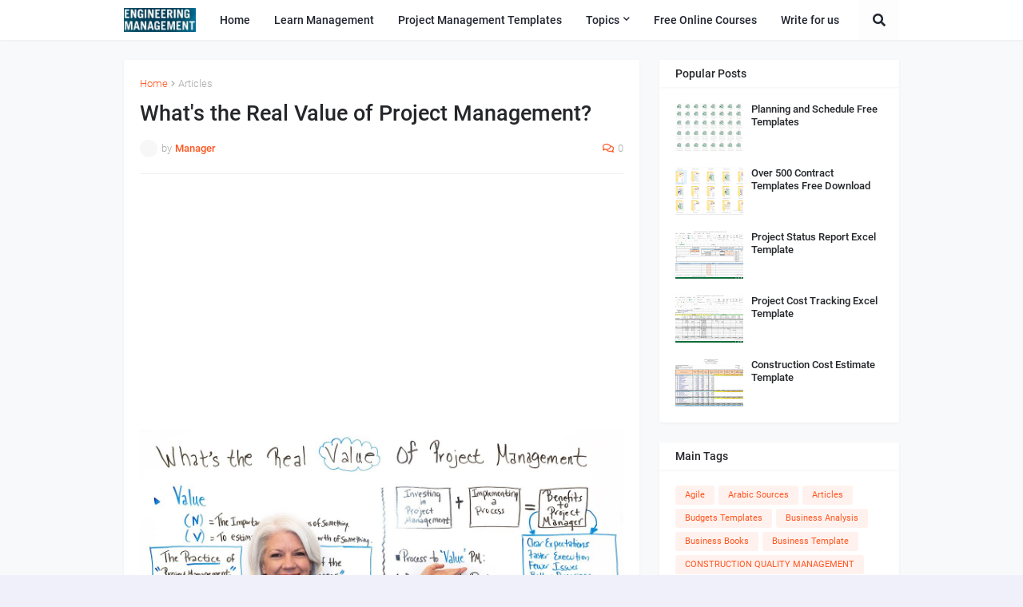

--- FILE ---
content_type: text/html; charset=utf-8
request_url: https://www.google.com/recaptcha/api2/aframe
body_size: 182
content:
<!DOCTYPE HTML><html><head><meta http-equiv="content-type" content="text/html; charset=UTF-8"></head><body><script nonce="FmikEWjns6a4LZ-q5a3ojA">/** Anti-fraud and anti-abuse applications only. See google.com/recaptcha */ try{var clients={'sodar':'https://pagead2.googlesyndication.com/pagead/sodar?'};window.addEventListener("message",function(a){try{if(a.source===window.parent){var b=JSON.parse(a.data);var c=clients[b['id']];if(c){var d=document.createElement('img');d.src=c+b['params']+'&rc='+(localStorage.getItem("rc::a")?sessionStorage.getItem("rc::b"):"");window.document.body.appendChild(d);sessionStorage.setItem("rc::e",parseInt(sessionStorage.getItem("rc::e")||0)+1);localStorage.setItem("rc::h",'1769027810206');}}}catch(b){}});window.parent.postMessage("_grecaptcha_ready", "*");}catch(b){}</script></body></html>